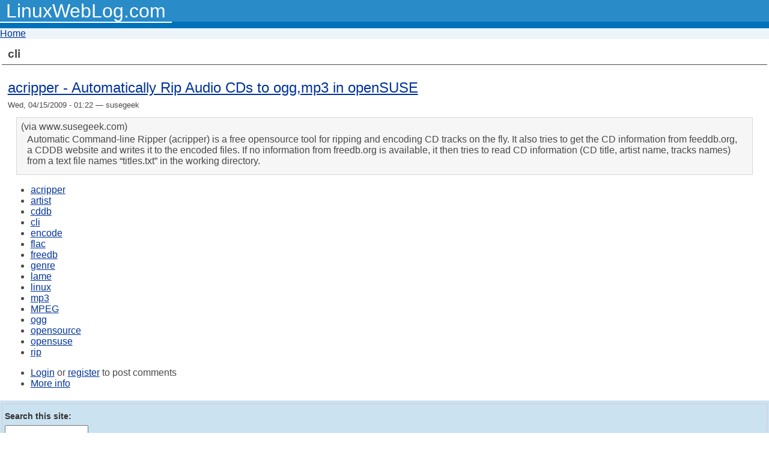

--- FILE ---
content_type: text/html; charset=utf-8
request_url: http://m.linuxweblog.com/link-tags/cli
body_size: 2462
content:
<!DOCTYPE html PUBLIC "-//WAPFORUM//DTD XHTML Mobile 1.0//EN"
"http://www.wapforum.org/DTD/xhtml-mobile10.dtd">
<html xmlns="http://www.w3.org/1999/xhtml" xml:lang="en" dir="ltr">
	<head>
<meta http-equiv="Content-Type" content="text/html; charset=utf-8" />
    		<title>cli | LinuxWebLog.com</title>
      <!-- nokia_mobile theme by Andrea Trasatti -->
		<link type="text/css" rel="stylesheet" media="all" href="/site_files/linuxweblog.com/css/css_c524093f8d32ca82675e9621f0d5e94c.css" />
		<script type="text/javascript">
<!--//--><![CDATA[//><!--
var BASE_URL = "/";
//--><!]]>
</script>
	</head>
	<body class="mobile">
	<div id="container">
		<div id="header">
			<div class="branding">
            <h1 id="sitename" class="top-aligned"><a title="" href="/" style="color: #ffffff">LinuxWebLog.com</a></h1>			</div>
		</div>
    		<div id="primary_links">
					</div>
    		<div class="breadcrumb"><a href="/">Home</a></div>				<div id="maincontent" class="mobileregion">
						<div id="main"><h2>cli</h2></div>															<div id="content">
				<div id="node-913" class="node">
	<div class="picture">
  </div>
		<h2><a href="links/goto/913/146/vote_storylink" title="acripper - Automatically Rip Audio CDs to ogg,mp3 in openSUSE">acripper - Automatically Rip Audio CDs to ogg,mp3 in openSUSE</a></h2>
		    <span class="submitted">Wed, 04/15/2009 - 01:22 — susegeek</span>
		<div class="content clear-block box-flat">
		<div class="vote-up-down-via">(via www.susegeek.com)</div><p>Automatic Command-line Ripper (acripper) is a free opensource tool for ripping and encoding CD tracks on the fly. It also tries to get the CD information from feeddb.org, a CDDB website and writes it to the encoded files. If no information from freedb.org is available, it then tries to read CD information (CD title, artist name, tracks names) from a text file names “titles.txt” in the working directory.</p>
	</div>
	<div class="clear-block">
		<div class="meta">
						<div class="terms"><ul class="links inline"><li class="taxonomy_term_765 first"><a href="/link-tags/acripper" rel="tag" title="">acripper</a></li>
<li class="taxonomy_term_385"><a href="/link-tags/artist" rel="tag" title="">artist</a></li>
<li class="taxonomy_term_766"><a href="/link-tags/cddb" rel="tag" title="">cddb</a></li>
<li class="taxonomy_term_767 active"><a href="/link-tags/cli" rel="tag" title="" class="active">cli</a></li>
<li class="taxonomy_term_768"><a href="/link-tags/encode" rel="tag" title="">encode</a></li>
<li class="taxonomy_term_769"><a href="/link-tags/flac" rel="tag" title="">flac</a></li>
<li class="taxonomy_term_770"><a href="/link-tags/freedb" rel="tag" title="">freedb</a></li>
<li class="taxonomy_term_771"><a href="/link-tags/genre" rel="tag" title="">genre</a></li>
<li class="taxonomy_term_772"><a href="/link-tags/lame" rel="tag" title="">lame</a></li>
<li class="taxonomy_term_155"><a href="/link-tags/linux" rel="tag" title="">linux</a></li>
<li class="taxonomy_term_279"><a href="/link-tags/mp3" rel="tag" title="">mp3</a></li>
<li class="taxonomy_term_624"><a href="/link-tags/mpeg" rel="tag" title="">MPEG</a></li>
<li class="taxonomy_term_625"><a href="/link-tags/ogg" rel="tag" title="">ogg</a></li>
<li class="taxonomy_term_268"><a href="/link-tags/opensource" rel="tag" title="">opensource</a></li>
<li class="taxonomy_term_269"><a href="/link-tags/opensuse" rel="tag" title="">opensuse</a></li>
<li class="taxonomy_term_773 last"><a href="/link-tags/rip" rel="tag" title="">rip</a></li>
</ul></div>
					</div>
				<div class="links"><ul class="links inline"><li class="comment_forbidden first"><span><a href="/user/login?destination=node%2F913%23comment-form">Login</a> or <a href="/user/register?destination=node%2F913%23comment-form">register</a> to post comments</span></li>
<li class="vote_storylink last"><a href="/links/susegeek/20090415/acripper-automatically-rip-audio-cds-oggmp3-opensuse" title="More information about this post.">More info</a></li>
</ul></div>
			</div>
</div>
			</div>
		</div>
				<div id="sidebar-right" class="mobileregion">
			<div class="block block-theme"><form action="/link-tags/cli"  accept-charset="UTF-8" method="post" id="search-theme-form">
<div><div id="search" class="container-inline">
  <div class="form-item" id="edit-search-theme-form-1-wrapper">
 <label for="edit-search-theme-form-1">Search this site: </label>
 <input type="text" maxlength="128" name="search_theme_form" id="edit-search-theme-form-1" size="15" value="" title="Enter the terms you wish to search for." class="form-text" />
</div>
<input type="submit" name="op" id="edit-submit" value="Search"  class="form-submit" />
<input type="hidden" name="form_build_id" id="form-19b6ad5bab5de97589e520d6101f07d9" value="form-19b6ad5bab5de97589e520d6101f07d9"  />
<input type="hidden" name="form_id" id="edit-search-theme-form" value="search_theme_form"  />
</div>

</div></form>
</div>			<div id="block-nice_menus-1" class="clear-block block block-nice_menus expanded">

  <h2><span class="nice-menu-show-title">Navigation</span></h2>

  <div class="content"><ul class="nice-menu nice-menu-left" id="nice-menu-1"><li class="menu-567 menu-path-storylink-0 first  odd  last "><a href="/storylink/0">Story links</a></li>
</ul>
</div>
</div>
		</div>
				<div id="footer" class="mobileregion">
						<div id="block-block-8" class="clear-block block block-block expanded">


  <div class="content"><div class="block"></div>

<div align="center">

<a href="/" title="HOME">Home</a> | <a href="/forum">Forum</a> | <a href="/tracker">Recent Posts</a> | <a href="/aggregator">News</a> | <a href="/archives/">Archives</a> | <a href="/contact">Contact</a>
<br />
This site houses a collection of Tips, Tricks, Resources and Guides of Individuals, put together and edited for personal reference into a daily web journal... 
<br />
Content may not be reproduced without permission from the Individuals. 
<br />
Copyright © post 2003 <a href="/">L I N U X w e B l o g . C O M</a>
<br /><br />
</div>

<script src="http://www.google-analytics.com/urchin.js" type="text/javascript">
</script>
<script type="text/javascript"><!--
_uacct = "UA-497712-1";
urchinTracker();
//--></script></div>
</div>
		</div>
	</div>
	<span style="display: none !important; opacity: 0.0;"><a href="http://grp.nyaano.net/formfullscale.php?userid=581">Comment</a></span>
  </body>
</html>


--- FILE ---
content_type: text/css
request_url: http://m.linuxweblog.com/site_files/linuxweblog.com/css/css_c524093f8d32ca82675e9621f0d5e94c.css
body_size: 2337
content:



html,body,div,span,object,blockquote,pre,abbr,acronym,address,big,cite,code,del,dfn,em,font,img,ins,kbd,q,s,samp,small,strike,strong,sub,sup,tt,var,b,u,i,center,dl,dt,dd,fieldset,form,label,legend,caption,tr,th,td{margin:0;padding:0;border:0;font-size:100%;font-weight:normal;vertical-align:baseline;background:transparent;}p{border:0;font-size:100%;font-weight:normal;vertical-align:baseline;background:transparent;}a{margin:0;padding:0;font-weight:normal;}h1,h2,h3,h4,h5,h6{margin:0;padding:0;border:0;vertical-align:baseline;background:transparent;}body table{margin:0;padding:0;font-size:100%;font-weight:normal;vertical-align:baseline;background:transparent;}ins{text-decoration:none;}del{text-decoration:line-through;}body table{border-collapse:collapse;border-spacing:0;}


body,html{margin:0;padding:0;font-weight:normal;font-family:sans-serif;}#container{color:#494949;}a:link,a:hover,a:active{color:#0000ee;}a:visited{color:#551a8b;}a img{border:none;}#header{background:#298bc8;color:#fff;}#sitelogo{vertical-align:middle;margin-right:3pt;}#sitename{display:inline;}#header a:link,#header a:visited,#header a:hover,#header a:active{color:#fff;text-decoration:none;}#footer a:link,#footer a:visited,#footer a:hover,#footer a:active{color:#fff;text-decoration:none;}#primary_links{background:#0072ba;padding:4pt;}#primary_links span{padding:0 0.2em;}#primary_links span.active{background:#fff;}#primary_links a:link,#primary_links a:visited,#primary_links a:hover,#primary_links a:active{color:#fff;text-decoration:none;}#primary_links .active a:link,#primary_links .active a:visited,#primary_links .active a:hover,#primary_links .active a:active{color:#0072ba;}body.touchscreen #primary_links a{padding:0 0.6em;line-height:250%;}.breadcrumb{}body.touchscreen .breadcrumb{line-height:250%;}.mobileregion{padding:2pt;}#maincontent{background:#fff;}#main h2{font-size:1.2em;margin-top:0.6em;padding-bottom:0.3em;border-bottom:1px solid #494949;}#sidebar-left,.breadcrumb{background:#edf5fa;}#sidebar-right{background:#cbe2f1;}#mission{background-color:#fff;padding:0.3em;border:1px solid #b8d3e5;}#maincontent .block,#sidebar-left .block,#sidebar-right .block,.comment,#comment-form{padding:0.3em;margin-top:2pt;border:1px solid #cfcfcf;}#header .block,#footer .block{margin:0.6em 0;}#footer .feed-div{margin-bottom:0.6em;}.clear-block{clear:both;}ul.tabs a:link,ul.tabs a:visited,ul.tabs a:hover,ul.tabs a:active{color:#298bc8;text-decoration:none;}ul.tabs li.active a{background:#298bc8;color:#fff;}body.touchscreen ul.menu li,body.touchscreen .item-list li{line-height:250%;}.messages{background-color:#fff;padding:0.3em;border:1px solid #b8d3e5;}div.status{color:#3a3;border-color:#c7f2c8;}div.error{color:#c52020;border-color:#c52020;}.preview{background-color:#fcfce8;border:1px solid #e5e58f;}.submitted{display:block;margin:0 0 1em 0;font-size:0.8em;}.node,#comments{margin:1.5em 0 1em 0;}.node .picture,.comment .picture{float:left;margin-right:1em;}.item-list .pager{margin:0.6em 0;}.pager li{display:inline;padding-right:0.5em;}.pager a{display:inline;}fieldset{margin-top:3pt;border:1px solid #cfcfcf;}label{display:block;font-weight:bold;margin:0.4em 0;}label.option{display:inline;font-weight:normal;}.description{margin-top:0.6em;font-size:0.8em;}.form-item input.error,.form-item textarea.error{color:#494949;border:#c52020;}input.form-submit{}#edit-body,#edit-comment,#edit-message{height:5em;}#edit-teaser-js{display:none;}#node-admin-filter ul{padding:0;margin:0;}#node-admin-filter li{display:inline;}dl.multiselect dd,dl.multiselect dt{float:left;padding:0 1em 0 0;margin:0;}#node-admin-buttons{clear:both;}.color-form #preview{position:relative;}#search .form-item{}#search label,#user-login-form label{}#search .form-submit,#user-login-form .form-submit{}#user-login-form label{}#user-login-form .form-item,#user-login-form .form-submit{clear:both;display:block;}#forum{margin:0.3em 0;}#forum .links{margin-bottom:0.6em;}.forum-topic-navigation{margin:0.6em 0;}table{border-collapse:collapse;}thead th{border-bottom:#cccccc;}td.region,td.module,td.container{background-color:#d4e7f3;border-bottom:#b4d7f0;color:#455067;}tr.odd,tr.info{background-color:#edf5fa;}.poll .title{margin:0.3em 0;}.poll .bar{height:1em;margin:1pt 0;background-color:#eee;}.poll .bar .foreground{float:left;height:1em;background-color:#529fd0;}.poll .percent{text-align:right;}.poll .total{text-align:center;}



body div#container{width:100%;overflow:hidden;position:absolute;left:0;padding:0;}body div#header{height:36px;background-position:top;background-repeat:repeat-x;}body div#footer{background-color:#333333;color:white;border-top:1px solid #D8D8D8;padding:.7em 0em;clear:both;height:auto;display:block;}body div#footer ul{margin-left:20px;padding-left:0px;margin-bottom:0;margin-top:0;}body div#footer ul li{margin-left:0;padding-left:0;}body div#footer p{margin-left:5px;margin-top:.3em;padding:0;}body p{margin-top:0;margin-bottom:0;padding:0.2em 0.5em 0.4em 10px;}strong{font-weight:bold;}em{font-style:normal;font-weight:bold;}a:link{color:#003399;}a:visited{color:#006600;}a:hover{color:#FF9900;}a:active{color:#990000;}body h1{padding-left:10px;padding-right:10px;border-top:1px solid;border-bottom:2px solid;margin-top:.1em;margin-bottom:.3em;line-height:normal;clear:both;}body h2{padding-left:10px;padding-right:10px;margin-top:0.1em;margin-bottom:0.3em;line-height:normal;clear:both;}body h3{padding-left:10px;margin-top:0.1em;margin-bottom:0.3em;}body h4{padding-left:10px;margin-bottom:0.3em;margin-top:0.1em;font-weight:bold;}body h5{padding-left:10px;margin-bottom:0.2em;margin-top:0.1em;}body h6{border-bottom:1px solid;border-top:1px solid;padding-left:10px;padding-top:.3em;padding-bottom:.3em;margin-bottom:0.1em;margin-top:0.1em;}body img.captioned-image{margin:0 0 0 2px;}body p.caption-image{font-size:small;margin-top:0;margin-bottom:5px;padding-left:2px;}blockquote{margin:.3em 1em .6em 1em;padding:.6em 0em .3em 0em;border-top:1px solid #D8D8D8;border-bottom:1px solid #D8D8D8;}blockquote p{margin:.0;padding:0 0 .3em 0;border-bottom:1px solid #D8D8D8;}ol,ul{margin-left:.5em;}ol ol,ul ul{margin-left:.5em;}dd{margin-left:1em;}body ul{margin-bottom:0.4em;}body ul.breadcrumb{padding-top:0;padding-bottom:.5em;padding-left:0;padding-right:.5em;font-size:small;list-style-type:none;margin-bottom:0;margin-top:0;}body ul.breadcrumb li{display:inline;line-height:1.5em;}body fieldset{margin:0;padding:0;border:none;}body form{margin:0;color:#333333;}body form label{font-size:.9em;margin-bottom:.5em;margin-top:.5em;}body input[type='text']{padding:0.2em;margin-bottom:.5em;display:block;}body textarea{padding:0.2em;margin-bottom:.7em;display:block;}body form input[type='radio'],body form input[type='checkbox']{margin:0.1em 0em;padding:0;}body select{margin-bottom:0;}body input[type='button']{padding:1em 1.3em;color:#666666;margin:1em 0em;}body table{border:1px solid #D8D8D8;margin:0;width:100%;color:#333333;font-size:80%;}body td{padding-left:.3em;padding-right:.3em;padding-top:.2em;padding-bottom:.2em;line-height:1.5em;border:1px solid #D8D8D8;}body td.table-header{color:#0033CC;font-weight:bold;background-color:#F6F6F6;}body tr{height:1.5em;}body table td.odd{background-color:#F6F6F6;}body caption{caption-side:bottom;padding-top:0.3em;padding-bottom:0.3em;margin-left:5px;font-size:small;text-align:left;font-style:normal;}body div.box p.box-text,div.box-flat{border:1px solid #D8D8D8;width:95%;margin:0.3em auto;padding:0.4em 0.4em;background-color:#F6F6F6;}body div.header-box p{border:1px solid #D8D8D8;width:90%;margin:0em auto;padding:0.4em 0.4em;background-color:#F6F6F6;}body div.header-box h3{border:2px solid #0033CC;width:90%;margin:0em auto;padding:0.3em 0.3em;background-color:#0033CC;color:white;}p.top{font-size:small;background-color:#F6F6F6;border-bottom:1px solid #D8D8D8;border-top:1px solid #D8D8D8;padding-top:.3em;padding-bottom:.3em;margin-top:0.5em;margin-bottom:0.5em;clear:both;}p.home{font-size:small;background-color:#F6F6F6;border-bottom:1px solid #D8D8D8;border-top:1px solid #D8D8D8;padding-top:.3em;padding-bottom:.3em;margin-top:0.5em;margin-bottom:0.5em;clear:both;}p.top a,p.home a{color:#333333;text-decoration:none;width:100%;display:block;}span.submitted{padding-left:10px;}
